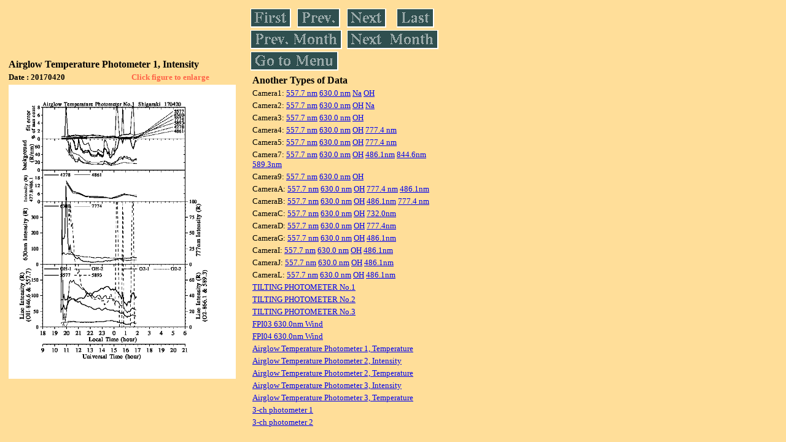

--- FILE ---
content_type: text/html
request_url: https://stdb2.isee.nagoya-u.ac.jp/omti/data/daily/atp1/2017/S1_170420_int.html
body_size: 8538
content:
<HTML><HEAD><TITLE>S1_170420_int</TITLE></HEAD>
<BODY BGCOLOR="#FFDE99">
<TABLE WIDTH=720>
<TR>

<TD WIDTH=370>
<TABLE WIDTH=370>
<TR><TH COLSPAN="2" ALIGN="LEFT"><B><FONT SIZE=3>Airglow Temperature Photometer 1, Intensity</FONT></B></TH></TR>
<TR>
<TH ALIGN="LEFT"><FONT SIZE=2>Date : 20170420 </FONT></TH>
<TH><FONT SIZE=2 COLOR="#FF6347"> Click figure to enlarge</FONT></TH>
</TR>
<TR><TH COLSPAN="2" ALIGN="LEFT">
<A HREF="../../../html/atp1/2017/S1_170420_int.html" TARGET="TOP"><IMG SRC="../../../gif/atp1/2017/S1_170420_int.gif" WIDTH=370></A></TH></TR>
</TABLE>
</TD>

<TD WIDTH=300 VALIGN=LEFT,TOP>
<TABLE WIDTH="100%">
<TR>
<TD ALIGN="LEFT"><A HREF="S1_170401_int.html"><IMG SRC="../../../images/first.gif" ALT="First"BORDER="0"></A></TD>
<TD ALIGN="LEFT"><A HREF="S1_170419_int.html"><IMG SRC="../../../images/prev.gif" ALT="Previous"BORDER="0"></A></TD>
<TD ALIGN="LEFT"><A HREF="S1_170421_int.html"><IMG SRC="../../../images/next.gif" ALT="Next"BORDER="0"></A></TD>
<TD ALIGN="LEFT"><A HREF="S1_170430_int.html"><IMG SRC="../../../images/last.gif" ALT="Last"BORDER="0"></A></TD>
</TR>
<TR>
<TH COLSPAN="2" ALIGN="LEFT">
<A HREF="S1_170301_int.html"><IMG SRC="../../../images/pmonth.gif" ALT="Previous Month"BORDER="0"></A>
</TH>
<TH COLSPAN="2" ALIGN="LEFT">
<A HREF="S1_170501_int.html"><IMG SRC="../../../images/nmonth.gif" ALT="Next Month"BORDER="0"></A>
</TH>
</TR>
<TR><TH COLSPAN="4" ALIGN="LEFT">
<A HREF="../../../data.html"><IMG SRC="../../../images/menu.gif" BORDER="0"></A>
</TH>
</TR><TR>
<TH COLSPAN="4" ALIGN="LEFT">
<TABLE>
<TR><TD>
<B><FONT SIZE=3>Another Types of Data</FONT></B>
</TD></TR><TR><TD> <FONT SIZE=2> Camera1: 
<A HREF="../../cam1/2017/C11_170420.html"target="_blank">
  557.7 nm</A>
<A HREF="../../cam1/2017/C12_170420.html"target="_blank">
  630.0 nm</A>
<A HREF="../../cam1/2017/C14_170420.html"target="_blank">
  Na</A>
<A HREF="../../cam1/2017/C13_170420.html"target="_blank">
  OH</A>
</FONT></TD></TR>
<TR><TD> <FONT SIZE=2> Camera2: 
<A HREF="../../cam2/2017/C21_170420.html"target="_blank">
  557.7 nm</A>
<A HREF="../../cam2/2017/C22_170420.html"target="_blank">
  630.0 nm</A>
<A HREF="../../cam2/2017/C23_170420.html"target="_blank">
  OH</A>
<A HREF="../../cam2/2017/C24_170420.html"target="_blank">
  Na</A>
</FONT></TD></TR>
<TR><TD> <FONT SIZE=2> Camera3: 
<A HREF="../../cam3/2017/C31_170420.html"target="_blank">
  557.7 nm</A>
<A HREF="../../cam3/2017/C32_170420.html"target="_blank">
  630.0 nm</A>
<A HREF="../../cam3/2017/C33_170420.html"target="_blank">
  OH</A>
</FONT></TD></TR>
<TR><TD> <FONT SIZE=2> Camera4: 
<A HREF="../../cam4/2017/C41_170420.html"target="_blank">
  557.7 nm</A>
<A HREF="../../cam4/2017/C42_170420.html"target="_blank">
  630.0 nm</A>
<A HREF="../../cam4/2017/C43_170420.html"target="_blank">
  OH</A>
<A HREF="../../cam4/2017/C44_170420.html"target="_blank">
  777.4 nm</A>
</FONT></TD></TR>
<TR><TD> <FONT SIZE=2> Camera5: 
<A HREF="../../cam5/2017/C51_170420.html"target="_blank">
  557.7 nm</A>
<A HREF="../../cam5/2017/C52_170420.html"target="_blank">
  630.0 nm</A>
<A HREF="../../cam5/2017/C53_170420.html"target="_blank">
  OH</A>
<A HREF="../../cam5/2017/C54_170420.html"target="_blank">
  777.4 nm</A>
</FONT></TD></TR>
<TR><TD> <FONT SIZE=2> Camera7: 
<A HREF="../../cam7/2017/C71_170420.html"target="_blank">
  557.7 nm</A>
<A HREF="../../cam7/2017/C72_170420.html"target="_blank">
  630.0 nm</A>
<A HREF="../../cam7/2017/C73_170420.html"target="_blank">
  OH</A>
<A HREF="../../cam7/2017/C74_170420.html"target="_blank">
  486.1nm</A>
<A HREF="../../cam7/2017/C76_170420.html"target="_blank">
  844.6nm</A>
<A HREF="../../cam7/2017/C77_170420.html"target="_blank">
  589.3nm</A>
</FONT></TD></TR>
<TR><TD> <FONT SIZE=2> Camera9: 
<A HREF="../../cam9/2017/C91_170420.html"target="_blank">
  557.7 nm</A>
<A HREF="../../cam9/2017/C92_170420.html"target="_blank">
  630.0 nm</A>
<A HREF="../../cam9/2017/C93_170420.html"target="_blank">
  OH</A>
</FONT></TD></TR>
<TR><TD> <FONT SIZE=2> CameraA: 
<A HREF="../../cama/2017/CA1_170420.html"target="_blank">
  557.7 nm</A>
<A HREF="../../cama/2017/CA2_170420.html"target="_blank">
  630.0 nm</A>
<A HREF="../../cama/2017/CA3_170420.html"target="_blank">
  OH</A>
<A HREF="../../cama/2017/CA4_170420.html"target="_blank">
  777.4 nm</A>
<A HREF="../../cama/2017/CA6_170420.html"target="_blank">
  486.1nm</A>
</FONT></TD></TR>
<TR><TD> <FONT SIZE=2> CameraB: 
<A HREF="../../camb/2017/CB1_170420.html"target="_blank">
  557.7 nm</A>
<A HREF="../../camb/2017/CB2_170420.html"target="_blank">
  630.0 nm</A>
<A HREF="../../camb/2017/CB3_170420.html"target="_blank">
  OH</A>
<A HREF="../../camb/2017/CB4_170420.html"target="_blank">
  486.1nm</A>
<A HREF="../../camb/2017/CB6_170420.html"target="_blank">
  777.4 nm</A>
</FONT></TD></TR>
<TR><TD> <FONT SIZE=2> CameraC: 
<A HREF="../../camc/2017/CC1_170420.html"target="_blank">
  557.7 nm</A>
<A HREF="../../camc/2017/CC2_170420.html"target="_blank">
  630.0 nm</A>
<A HREF="../../camc/2017/CC3_170420.html"target="_blank">
  OH</A>
<A HREF="../../camc/2017/CC6_170420.html"target="_blank">
  732.0nm</A>
</FONT></TD></TR>
<TR><TD> <FONT SIZE=2> CameraD: 
<A HREF="../../camd/2017/CD1_170420.html"target="_blank">
  557.7 nm</A>
<A HREF="../../camd/2017/CD2_170420.html"target="_blank">
  630.0 nm</A>
<A HREF="../../camd/2017/CD3_170420.html"target="_blank">
  OH</A>
<A HREF="../../camd/2017/CD4_170420.html"target="_blank">
  777.4nm</A>
</FONT></TD></TR>
<TR><TD> <FONT SIZE=2> CameraG: 
<A HREF="../../camg/2017/CG1_170420.html"target="_blank">
  557.7 nm</A>
<A HREF="../../camg/2017/CG2_170420.html"target="_blank">
  630.0 nm</A>
<A HREF="../../camg/2017/CG3_170420.html"target="_blank">
  OH</A>
<A HREF="../../camg/2017/CG4_170420.html"target="_blank">
  486.1nm</A>
</FONT></TD></TR>
<TR><TD> <FONT SIZE=2> CameraI: 
<A HREF="../../cami/2017/CI1_170420.html"target="_blank">
  557.7 nm</A>
<A HREF="../../cami/2017/CI2_170420.html"target="_blank">
  630.0 nm</A>
<A HREF="../../cami/2017/CI3_170420.html"target="_blank">
  OH</A>
<A HREF="../../cami/2017/CI4_170420.html"target="_blank">
  486.1nm</A>
</FONT></TD></TR>
<TR><TD> <FONT SIZE=2> CameraJ: 
<A HREF="../../camj/2017/CJ1_170420.html"target="_blank">
  557.7 nm</A>
<A HREF="../../camj/2017/CJ2_170420.html"target="_blank">
  630.0 nm</A>
<A HREF="../../camj/2017/CJ3_170420.html"target="_blank">
  OH</A>
<A HREF="../../camj/2017/CJ4_170420.html"target="_blank">
  486.1nm</A>
</FONT></TD></TR>
<TR><TD> <FONT SIZE=2> CameraL: 
<A HREF="../../caml/2017/CL1_170420.html"target="_blank">
  557.7 nm</A>
<A HREF="../../caml/2017/CL2_170420.html"target="_blank">
  630.0 nm</A>
<A HREF="../../caml/2017/CL3_170420.html"target="_blank">
  OH</A>
<A HREF="../../caml/2017/CL4_170420.html"target="_blank">
  486.1nm</A>
</FONT></TD></TR>
<TR><TD>
<A HREF="../../tilt1/2017/170420_tilt1.html" target="_blank">
<FONT SIZE=2> TILTING PHOTOMETER No.1</FONT></A>
</TD></TR>
<TR><TD>
<A HREF="../../tilt2/2017/170420_tilt2.html" target="_blank">
<FONT SIZE=2> TILTING PHOTOMETER No.2</FONT></A>
</TD></TR>
<TR><TD>
<A HREF="../../tilt3/2017/170420_tilt3.html" target="_blank">
<FONT SIZE=2> TILTING PHOTOMETER No.3</FONT></A>
</TD></TR>
<TR><TD>
<A HREF="../../fp03/2017/FP032170420_wind.html" target="_blank">
<FONT SIZE=2> FPI03 630.0nm Wind</FONT></A>
</TD></TR>
<TR><TD>
<A HREF="../../fp04/2017/FP042170420_wind.html" target="_blank">
<FONT SIZE=2> FPI04 630.0nm Wind</FONT></A>
</TD></TR>
<TR><TD>
<A HREF="../../atp1/2017/S1_170420_temp.html" target="_blank">
<FONT SIZE=2> Airglow Temperature Photometer 1, Temperature</FONT></A>
</TD></TR>
<TR><TD>
<A HREF="../../atp2/2017/S2_170420_int.html" target="_blank">
<FONT SIZE=2> Airglow Temperature Photometer 2, Intensity</FONT></A>
</TD></TR>
<TR><TD>
<A HREF="../../atp2/2017/S2_170420_temp.html" target="_blank">
<FONT SIZE=2> Airglow Temperature Photometer 2, Temperature</FONT></A>
</TD></TR>
<TR><TD>
<A HREF="../../atp3/2017/S3_170420_int.html" target="_blank">
<FONT SIZE=2> Airglow Temperature Photometer 3, Intensity</FONT></A>
</TD></TR>
<TR><TD>
<A HREF="../../atp3/2017/S3_170420_temp.html" target="_blank">
<FONT SIZE=2> Airglow Temperature Photometer 3, Temperature</FONT></A>
</TD></TR>
<TR><TD>
<A HREF="../../photo1/2017/3chphoto_170420_MSR.html" target="_blank">
<FONT SIZE=2> 3-ch photometer 1</FONT></A>
</TD></TR>
<TR><TD>
<A HREF="../../photo2/2017/3chphoto_170420_RIK.html" target="_blank">
<FONT SIZE=2> 3-ch photometer 2</FONT></A>
</TD></TR>
</TABLE>
</TH></TR>
</TABLE>
</TD>
</TABLE>
</BODY></HTML>
